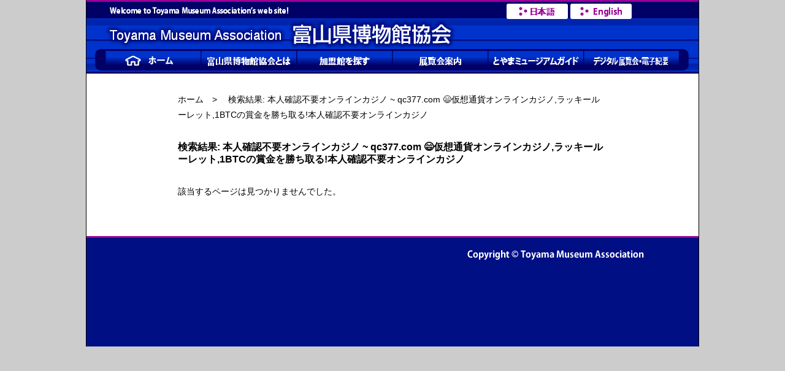

--- FILE ---
content_type: text/html; charset=UTF-8
request_url: http://museums.toyamaken.jp/search/%E6%9C%AC%E4%BA%BA%E7%A2%BA%E8%AA%8D%E4%B8%8D%E8%A6%81%E3%82%AA%E3%83%B3%E3%83%A9%E3%82%A4%E3%83%B3%E3%82%AB%E3%82%B8%E3%83%8E%20~%20qc377.com%20%F0%9F%98%84%E4%BB%AE%E6%83%B3%E9%80%9A%E8%B2%A8%E3%82%AA%E3%83%B3%E3%83%A9%E3%82%A4%E3%83%B3%E3%82%AB%E3%82%B8%E3%83%8E%2C%E3%83%A9%E3%83%83%E3%82%AD%E3%83%BC%E3%83%AB%E3%83%BC%E3%83%AC%E3%83%83%E3%83%88%2C1BTC%E3%81%AE%E8%B3%9E%E9%87%91%E3%82%92%E5%8B%9D%E3%81%A1%E5%8F%96%E3%82%8B%21%E6%9C%AC%E4%BA%BA%E7%A2%BA%E8%AA%8D%E4%B8%8D%E8%A6%81%E3%82%AA%E3%83%B3%E3%83%A9%E3%82%A4%E3%83%B3%E3%82%AB%E3%82%B8%E3%83%8E
body_size: 6046
content:


<!DOCTYPE html>
<html lang="ja">

<head>
	<meta charset="UTF-8" />
<!--[if IE]>
	<meta http-equiv="X-UA-Compatible" content="IE=edge" />
<![endif]-->
	<meta name="viewport" content="width=device-width,initial-scale=1.0" />
	<title> 本人確認不要オンラインカジノ ~ qc377.com 😄仮想通貨オンラインカジノ,ラッキールーレット,1BTCの賞金を勝ち取る!本人確認不要オンラインカジノ  &#8211;  検索結果:   &#8211;  富山県博物館協会</title>
	<meta name="description" content="" />
	<meta name="keywords" content="" />
	<base href="http://museums.toyamaken.jp/" />
	<link rel="stylesheet" href="http://museums.toyamaken.jp/share/css/page.css" media="all" />
	<link rel="stylesheet" href="http://museums.toyamaken.jp/share/css/print.css" media="print" />
	<link rel="icon" href="http://museums.toyamaken.jp/share/img/base/favicon.png" />
	<link rel="apple-touch-icon" href="http://museums.toyamaken.jp/share/img/base/icon.pngg" />
<!--[if lt IE 9]>
	<script src="http://museums.toyamaken.jp/share/js/html5shiv.js"></script>
<![endif]-->
	<script src="http://ajax.googleapis.com/ajax/libs/jquery/1.8.3/jquery.min.js"></script>
	<script src="http://museums.toyamaken.jp/share/js/jquery.s-plugins.js"></script>
	<script src="http://museums.toyamaken.jp/share/js/jquery.init.js"></script>
<link rel="alternate" type="application/rss+xml" title="富山県博物館協会 &raquo; フィード" href="http://museums.toyamaken.jp/feed/" />
<link rel="alternate" type="application/rss+xml" title="富山県博物館協会 &raquo; コメントフィード" href="http://museums.toyamaken.jp/comments/feed/" />
<link rel='stylesheet' id='contact-form-7-css'  href='http://museums.toyamaken.jp/wp/wp-content/plugins/contact-form-7/includes/css/styles.css?ver=3.3.3' type='text/css' media='all' />
<link rel='stylesheet' id='twentytwelve-style-css'  href='http://museums.toyamaken.jp/wp/wp-content/themes/tma/style.css?ver=3.5.1' type='text/css' media='all' />
<!--[if lt IE 9]>
<link rel='stylesheet' id='twentytwelve-ie-css'  href='http://museums.toyamaken.jp/wp/wp-content/themes/tma/css/ie.css?ver=20121010' type='text/css' media='all' />
<![endif]-->
	<style type="text/css">.recentcomments a{display:inline !important;padding:0 !important;margin:0 !important;}</style>

<script type="text/javascript">

  var _gaq = _gaq || [];
  _gaq.push(['_setAccount', 'UA-38534272-1']);
  _gaq.push(['_trackPageview']);

  (function() {
    var ga = document.createElement('script'); ga.type = 'text/javascript'; ga.async = true;
    ga.src = ('https:' == document.location.protocol ? 'https://ssl' : 'http://www') + '.google-analytics.com/ga.js';
    var s = document.getElementsByTagName('script')[0]; s.parentNode.insertBefore(ga, s);
  })();

</script>

<link rel="shortcut icon" href="http://museums.toyamaken.jp/photo/favicon.ico" />

</head>

<body class="search search-no-results full-width" id="search">

<div id="page">

<header id="header">
	<hgroup>
		<h1 class="logo"><a href="./"><img src="share/img/base/lg-tma.png" alt="富山県博物館協会　Toyama Museum Association" /></a></h1>
		<h2 class="description"><img src="share/img/base/hd-description.png" alt="Welcome to Toyama Museum Association's web site" /></h2>
	</hgroup>
	<ul class="nav-lan">
		<li><a href="./"><img src="share/img/base/hd-bt-ja.png" alt="日本語" /></a></li>
		<li><a href="en/"><img src="share/img/base/hd-bt-en.png" alt="English" /></a></li>
	</ul>
	<nav>
		<ul>
			<li><a href="./"><img src="share/img/base/nv-home.png" alt="ホーム" /></a></li>
			<li><a href="welcome/"><img src="share/img/base/nv-welcome.png" alt="ようこそ" /></a></li>
			<li><em><img src="share/img/base/nv-search.png" alt="加盟館を探す" /></em>
				<ul>
					<li><a href="area/"><img src="share/img/base/nv-search-area.png" alt="エリアから探す" /></a></li>
					<li><a href="genre/"><img src="share/img/base/nv-search-genre.png" alt="ジャンルから探す" /></a></li>
					<li><a href="kana/"><img src="share/img/base/nv-search-kana.png" alt="50音から探す" /></a></li>
				</ul>
			</li>
			<li><a href="exhibition/"><img src="share/img/base/nv-exhibition.png" alt="展覧会案内" /></a></li>
			<li><a href="guide/"><img src="share/img/base/nv-guide.png" alt="とやま博物館ガイド" /></a></li>
			<li><a href="p/documents/"><img src="share/img/base/nv-documents.png" alt="デジタル展覧会・電子紀要" /></a></li>
		</ul>
	</nav>
<!-- /#header --></header>

<article id="main">
	<p class="topicpath"><a href="./">ホーム</a>　&gt;　  検索結果:    本人確認不要オンラインカジノ ~ qc377.com 😄仮想通貨オンラインカジノ,ラッキールーレット,1BTCの賞金を勝ち取る!本人確認不要オンラインカジノ</p>

<h1>  検索結果:    本人確認不要オンラインカジノ ~ qc377.com 😄仮想通貨オンラインカジノ,ラッキールーレット,1BTCの賞金を勝ち取る!本人確認不要オンラインカジノ</h1>

<section>
<p>該当するページは見つかりませんでした。</p>
</section>

<!-- /#main --></article>

<footer id="footer">
	<p class="credit"><img src="share/img/base/ft-copyright.png" alt="Copyright(c) Toyama Museum Asssociation" /></p>
<!-- /#footer --></footer>

<!-- /#page --></div>

<script type="text/javascript">
	var _gaq = _gaq || [];
	_gaq.push(['_setAccount', 'UA-38534272-1']);
	_gaq.push(['_trackPageview']);
	(function() {
		var ga = document.createElement('script'); ga.type = 'text/javascript'; ga.async = true;
		ga.src = ('https:' == document.location.protocol ? 'https://ssl' : 'http://www') + '.google-analytics.com/ga.js';
		var s = document.getElementsByTagName('script')[0]; s.parentNode.insertBefore(ga, s);
	})();
</script>
<script type='text/javascript' src='http://museums.toyamaken.jp/wp/wp-content/themes/tma/js/navigation.js?ver=1.0'></script>
</body>
</html>




--- FILE ---
content_type: text/css
request_url: http://museums.toyamaken.jp/share/css/page.css
body_size: 355
content:
@charset "UTF-8";

/*---------------------------------------------

Each Page CSS

for museums.toyamaken.jp
coded by d-spica at 2013-02-16

---------------------------------------------*/


@import url(default.css);
@import url(base.css);
@import url(parts.css);


#museums.page-id-23 section li {
	float: none;
	width: auto;
}





--- FILE ---
content_type: text/css
request_url: http://museums.toyamaken.jp/share/css/default.css
body_size: 1285
content:
@charset "UTF-8";

/*---------------------------------------------

Default CSS (for HTML5)

for all site
coded by d-spica at 2013-02-03
imported to "page-type.css"

---------------------------------------------*/

 
/* Reset */

header, hdgroup, section, article, aside, nav, footer, figure, figcaption {
	display: block;
}

body, header, hdgroup, section, article, aside, nav, footer, figure, figcaption, div, 
h1, h2, h3, h4, h5, h6, p, dl, dt, dd, ul, ol, li, hr,
blockquote, pre, table, caption, th, td, address, 
form, fieldset, legend, object {
	margin: 0;
	padding: 0;
}

h1, h2, h3, h4, h5, h6, pre, table, code, kbd, samp, acronym, input, textarea, select {
	font-size: 100%;
}

a, ins {
	text-decoration: none;
}

address, em, cite, dfn, var {
	font-style: normal;
}

fieldset {
	border: none;
}

input, textarea {
	font-family: inherit;
	font-weight: normal;
}

input {
	vertical-align: middle;
}

img {
	border: none;
	max-width: 100%;
	height: auto;
	vertical-align: bottom;
}

mark {
	background: none;
}

a {
	outline: none;
}


/* Setting */

ul {
	list-style-position: outside;
	list-style-type: none;
}

ol {
	list-style-position: outside;
}
	
table {
	border-collapse: collapse;
}



--- FILE ---
content_type: text/css
request_url: http://museums.toyamaken.jp/share/css/parts.css
body_size: 12545
content:
@charset "UTF-8";

/*---------------------------------------------

Parts CSS

for museums.toyamaken.jp
coded by d-spica at 2013-02-16
imported to "page-type.css"

---------------------------------------------*/


section {
	margin-bottom: 30px;
}


/* Home */

#home section {
	padding: 0 30px 0 60px;
}

#home section h1 {
	margin: 0 -30px 10px -60px;
}

#home section .nav-index {
	margin-bottom: 10px;
	text-align: right;
}

#home section .list-date {
	overflow: auto;
	height: 200px;
}

#home section .list-date li {
	position: relative;
	padding-left: 8em;
}

#home section .list-date li span {
	position: absolute;
	top: 0;
	left: 0;
	width: 8em;
}

#home .nav-up {
	margin-right: 30px;
}


/* museums */

#museums article header {
	margin-bottom: 30px;
	padding: 0 40px;
}

#museums article header h1 {
	margin: 0 -40px 15px;
}

#museums article header ul {
	margin-top: 10px;
}

#museums article header li {
	display: inline;
}

#museums section h1 {
	margin-bottom: 15px;
	font-size: 114%;
}

#museums section h1 img {
	vertical-align: middle;
}

#museums section figure {
	margin-bottom: 15px;
	width: 100%;
}

#museums section ul {
	overflow: hidden;
	margin-left: 60px;
	zoom: 1;
}

#museums section li {
	float: left;
	width: 50%;
}

#museums .gmap-address {
	visibility: hidden;
	height: 0;
}



/* Museum */

#museum article header,
#en_museum article header {
	margin-bottom: 30px;
}

#museum article header h1,
#en_museum article header h1 {
	margin-bottom: 25px;
	background: url(../img/base/ic-museum.png) no-repeat 0 0;
	padding-left: 65px;
	min-height: 52px;
}

#museum article header h1 {
	font-size: 171%;
}

#en_museum article header h1 {
	padding-top: 15px;
	font-size: 143%;
}

#museum article header h1 span,
#en_museum article header h1 span {
	display: block;
	margin-top: 4px;
	font-size: 58%;
}

#museum article header figure p,
#en_museum article header figure p {
	margin: 0;
}

#museum article header figure img,
#en_museum article header figure img {
	margin: 0 3px 6px;
}

#museum section h1,
#en_museum section h1 {
	margin-bottom: 20px;
	border-bottom: solid 1px #03C;
	background: url(../img/lower/mk-hd-blue.png) no-repeat 0 40%;
	padding: 4px 0 4px 15px;
	font-size: 114%;
}

#museum section dt,
#en_museum section dt {
	margin-bottom: -1.8em;
	background: url(../img/lower/mk-hd-blue-s.png) no-repeat 0 40%;
	padding-left: 15px;
	width: 7em;
}

#museum section dd,
#en_museum section dd {
	margin-bottom: 4px;
	padding-left: 8em;
}

#museum section dd p,
#en_museum section dd p {
	margin: 0;
}

#museum section #map,
#en_museum section #map {
	margin: 10px 0;
	border: solid 1px #CCC;
	width: 99%;
	height: 398px;
}

#museum section #map iframe,
#en_museum section #map iframe {
	width: 100%;
	height: 100%;
}

#museum section #map img,
#en_museum section #map img {
	max-width: none;
}

#museum section .gmap-address,
#en_museum section .gmap-address {
	display: block;
	visibility: hidden;
	height: 0;
}

#museum section.exhibition li {
	margin-bottom: 5px;
	padding-left: 4em;
}

#museum section.exhibition li span {
	display: block;
	margin-left: -4em;
}


/* Exhibitions */

#exhibitions article {
	position: relative;
	min-height: 520px;
}

#exhibitions article nav.archives {
	position: absolute;
	top: 85px;
	left: 75px;
	border: solid 1px #CCC;
	padding: 14px 19px;
	width: 170px;
}

#exhibitions article nav.archives dl.month {
	margin-bottom: 30px;
}

#exhibitions article nav.archives dt {
	color: #C70800;
	font-weight: bold;
}

#exhibitions article nav.archives .month dd {
	margin: 5px 0 20px;
	font-weight: bold;
	color: #999;
}

#exhibitions article nav.archives .calendar dt {
	line-height: 1.3;
}

#exhibitions article nav.archives .calendar dd {
	margin: 10px 0 0 10px;
}

#exhibitions article nav.archives dd ul {
	overflow: hidden;
	zoom: 1;
}

#exhibitions article nav.archives dd li {
	margin-bottom: 10px;
	float: left;
	width: 33%;
	text-align: center;
}

#exhibitions article nav.archives dd span {
	display: block;
	margin-top: 5px;
	font-size: 86%;
	color: #999;
}

#exhibitions article nav.archives #exd {
	width: 100px;
}

.ui-datepicker {
	width: 210px !important;
}

select.ui-datepicker-year,
select.ui-datepicker-month {
	width: 43% !important;
}

.ui-datepicker-calendar td {
	text-align: center !important;
}

#exhibitions article header h1 {
	margin: 0 0 25px 170px;
	background: url(../img/base/ic-exhibition.png) no-repeat 0 0;
	padding: 18px 0 0 65px;
	min-height: 52px;
	font-size: 114%;
}

#exhibitions article header h1 img {
	vertical-align: middle;
}

#exhibitions section {
	margin-left: 170px;
	margin-right: -75px;
}

#exhibitions section li {
	padding-left: 4em;
}

#exhibitions section li span {
	display: block;
	margin-left: -4em;
}


/* Exhibition */

#exhibition article header {
	position: relative;
}

#exhibition article header h1 {
	margin: 0 0 25px 170px;
	font-size: 114%;
}

#exhibition section {
	margin-left: 170px;
}

#exhibition article header figure {
	position: absolute;
	top: 0;
	left: -75px;
	width: 210px;
	text-align: center;
}

#exhibition article header figure p {
	margin: 0;
}

#exhibition section dt {
	margin-bottom: -1.8em;
	background: url(../img/lower/mk-hd-blue-s.png) no-repeat 0 40%;
	padding-left: 15px;
	width: 4em;
}

#exhibition section dd {
	padding-left: 5em;
}


/* Documents */

#documents article header {
	margin-bottom: 30px;
}

#documents article header h1 {
	margin-bottom: 5px;
	background: url(../img/base/ic-documents.png) no-repeat 0 0;
	padding: 18px 0 0 65px;
	min-height: 35px;
	font-size: 114%;
	color: #000;
}

#documents article header p {
	text-align: right;
}

#documents section h1 {
	margin-bottom: 20px;
	border-bottom: solid 1px #C926FF;
	background: url(../img/lower/mk-hd-violet.png) no-repeat 0 40%;
	padding: 4px 0 4px 15px;
	font-size: 114%;
	color: #000;
}

#documents section figure {
	line-height: 1.4;
	text-align: center;
	font-size: 86%;
}

#documents section figcaption {
	margin: 5px 0;
}


/* Archive */

#archive article {
	position: relative;
	min-height: 520px;
}

#archive article header {
	margin: 0 -75px 30px 140px;
}

#archive article header h1 {
	margin: 0 0 25px 0;
	font-size: 114%;
}

#archive article header h1 img {
	vertical-align: middle;
}

#archive.category-documents article header figure {
	margin-bottom: 20px;
	text-align: center;
}

#archive.category-documents article header p {
	margin: 0 2em 30px;
}

#archive section {
	margin-left: 140px;
	margin-right: -75px;
}

#archive section li {
	position: relative;
	margin-bottom: 15px;
	padding-left: 8em;
}

#archive section li span {
	position: absolute;
	top: 0;
	left: 0;
	width: 8em;
}

#archive.category-documents section li {
	padding-left: 2em;
}

#archive.category-documents section li span {
	position: static;
	display: block;
	width: auto;
	text-align: right;
}

#archive article nav.archives {
	position: absolute;
	top: 85px;
	left: 74px;
	border: solid 1px #CCC;
	padding: 14px 19px 4px;
	width: 100px;
}

#archive article nav.archives li {
	margin-bottom: 10px;
}

#archive article nav.archives li a {
	font-size: 107%;
	font-weight: bold;
}


/* Info */

#info article header figure {
	margin-bottom: 20px;
	text-align: center;
}

#info article header p {
	margin: 0 2em 30px;
}

#info #pdf,
#info #flipsnack {
	padding: 0 60px;
}

#info #pdf h1,
#info #flipsnack h1 {
	margin: 0 -60px 15px;
	background: url(../img/base/ic-guide.png) no-repeat 0 0;
	padding: 18px 0 0 65px;
	min-height: 35px;
	color: #000;
}

#info #pdf h1 img,
#info #flipsnack h1 img {
	vertical-align: middle;
}

#info #pdf figure {
	float: left;
	margin: 0 20px 20px 0;
}

#info #pdf .note {
	clear: both;
	position: relative;
	padding-left: 100px;
	font-size: 86%;
}

#info #pdf .note img {
	position: absolute;
	top: 5px;
	left: 0;
}

#info #flipsnack iframe {
	max-width: 100%;
}

#info form dd {
	margin-bottom: 20px;
	padding-left: 0;
}

#info form input,
#info form textarea {
	max-width: 98%;
}

#info form .button input {
	width: 120px;
	font-size: 18px;
}


/* Search */

#search h1 {
	margin-bottom: 30px;
	font-size: 114%;
}


/* User Post Area */

.user-post h1 {
	margin-bottom: 30px;
	font-size: 114%;
	color: #0027D0;
}

.user-post section h1 {
	margin-bottom: 20px;
	font-size: 114%;
}

.user-post section p,
.user-post section figure,
.user-post section ul,
.user-post section ol,
.user-post section dl,
.user-post section table {
	margin-bottom: 20px;
}

.user-post section ul {
	padding-left: 1.5em;
	list-style: disc;
}

.user-post section ol {
	padding-left: 1.5em;
}

.user-post section li {
	margin-bottom: 4px;
}

.user-post section dt {
	margin-bottom: 4px;
	font-size: 108%;
	color: #333;
}

.user-post section dd {
	margin-bottom: 10px;
	padding-left: 1.5em;
}

.user-post section table {
	width: 100%;
}

.user-post section table th,
.user-post section table td {
	padding: 6px 8px;
	border: solid 1px #CCC;
}

.user-post section table th {
	white-space: nowrap;
	text-align: center;
	font-weight: normal;
}


/* Media Queries */

@media screen and (max-width: 999px) {

article header h1 {
	overflow: hidden;
}

article header h1 img {
	max-width: none;
}

#museums article header {
	max-width: 700px;
}

#archive article header h1 img {
	max-width: 140%;
}

}

@media screen and (max-width: 888px) {

#home section {
	padding: 0;
}

#home section h1 {
	margin: 0 0 10px 0;
}

#museums article header {
	padding: 0;
}

#museums article header h1 {
	margin: 0 0 15px;
}


#exhibitions article {
	min-height: inherit;
}

#exhibitions article nav.archives {
	position: static;
	margin-bottom: 30px;
	padding: 14px 19px;
	width: auto;
}

#exhibitions article nav.archives dd li {
	float: none;
	display: inline-block;
	width: 4em;
}
	
#exhibitions article nav.archives .calendar dt {
	float: left;
	margin: 0 30px 10px 0;
}

#exhibitions article nav.archives .calendar dd {
	overflow: hidden;
	width: 180px;
	zoom: 1;
}

#exhibitions article header h1 {
	margin: 0 0 25px 0;
}

#exhibitions section {
	margin-left: 0;
	margin-right: 0;
}

#exhibition article header h1 {
	margin: 0 0 25px 0;
}

#exhibition section {
	margin-left: 0;
}

#exhibition article header figure {
	position: static;
	margin-bottom: 25px;
	width: auto;
}

#archive article {
	min-height: inherit;
}

#archive article header {
	margin-left: 0;
	margin-right: 0;
}

#archive section {
	margin-left: 0;
	margin-right: 0;
}

#archive article nav.archives {
	position: static;
	width: auto;
}

#archive article nav.archives li {
	display: inline-block;
	width: 6em;
}

#info #pdf,
#info #flipsnack {
	padding: 0;
}

#info #pdf h1,
#info #flipsnack h1 {
	margin: 0 0 15px;
}

}

@media screen and (max-width: 680px) {

#museums section ul {
	margin-left: 2em;
}

#museums section li {
	float: none;
	width: auto;
}

#museum section dt {
	margin-bottom: 0;
}

#museum section dd {
	margin-bottom: 4px;
	padding-left: 2em;
}

#museum section.exhibition li {
	padding-left: 2em;
}

#museum section.exhibition li span {
	margin-left: -2em;
}

#exhibitions section li {
	padding-left: 2em;
}

#exhibitions section li span {
	display: block;
	margin-left: -2em;
}

#exhibition section dt {
	margin-bottom: 0;
}

#exhibition section dd {
	margin-bottom: 4px;
	padding-left: 2em;
}

#archive.category-documents article header p {
	margin: 0 0 30px;
}

#info article header p {
	margin: 0 0 30px;
}

}

@media screen and (max-width: 570px) {

#info #pdf figure {
	float: none;
}

#info #flipsnack h1 {
}

}

@media screen and (max-width: 480px) {

#home section .list-date {
	overflow: auto;
	height: 300px;
}

#home section .list-date li {
	padding-left: 2em;
}

#home section .list-date li span {
	position: static;
	display: block;
	margin-left: -2em;
}

#info #flipsnack iframe {
	height: 315px;
}

}

--- FILE ---
content_type: text/css
request_url: http://museums.toyamaken.jp/share/css/print.css
body_size: 1036
content:
@charset "UTF-8";

/*---------------------------------------------

Print CSS

for museums.toyamaken.jp
coded by d-spica at 2013-02-16

---------------------------------------------*/


body {
	background: #FFF;
}

#page {
	border-left: none;
	border-right: none;
	width: 100%;
}

#header,
#main header nav,
#sub,
#footer,
.topicpath,
#archive article nav.archives,
.nav-up {
	display: none;
}

#main {
	padding: 30px;
}

#exhibitions article header h1 {
	margin: 0 0 25px 0;
}

#exhibitions section {
	margin-left: 0;
	margin-right: 0;
}

#exhibition article header h1 {
	margin: 0 0 25px 0;
}

#exhibition section {
	margin-left: 0;
}

#exhibition article header figure {
	position: static;
	margin-bottom: 25px;
	width: auto;
}

#archive article header {
	margin-left: 0;
	margin-right: 0;
}

#archive section {
	margin-left: 0;
	margin-right: 0;
}

#info #pdf,
#info #flipsnack {
	padding: 0;
}

#info #pdf h1,
#info #flipsnack h1 {
	margin: 0 0 15px;
}


--- FILE ---
content_type: application/javascript
request_url: http://museums.toyamaken.jp/share/js/jquery.s-plugins.js
body_size: 4777
content:
/*
 * jQuery Simple Plugins 
 * version 0.8.0
 *
 * name: jquery.s-plugins.js
 * author: Aoki Takashi
 * date: May 26, 2012
 * copyright (c) 2012 d-spica (http://www.d-spica.com/)
 * license MIT License (http://www.opensource.org/licenses/mit-license.php)
 */

var ie9u = (!$.support.noCloneEvent) ? true : false;
var ie8u = (!$.support.opacity) ? true : false;
var ie8 = (!$.support.opacity && jQuery.support.style) ? true : false;
var ie7u = (!$.support.style) ? true : false;
var ie6 = ($.browser.msie && parseInt(jQuery.browser.version) == 6) ? true : false;
var sp_devices = [ 'iPhone', 'iPod', 'Android', 'Windows Phone' ];
var sp_pattern = new RegExp(sp_devices.join('|'), 'i');
var smartphone = sp_pattern.test(navigator.userAgent);

$.extend({
	

	
});


$.fn.extend({

/* Rool Over Image */
rollOverImage: function(suffix_off, suffix_on){
	var images=new Object();
	$(this).not('[src*="'+suffix_on+'."]').each(function(){
		var src_off=$(this).attr('src');
		if(suffix_off==''){
			var dot=src_off.lastIndexOf('.');
			var src_on=src_off.substr(0, dot)+suffix_on+src_off.substr(dot, 4);
		}else{
			var src_on=src_off.replace(suffix_off+'.', suffix_on+'.');
		}
		images[this.src]=new Image();
		images[this.src].src=src_on;
		$(this).hover(
			function(){ this.src=src_on; },
			function(){ this.src=src_off; }
		);
	});
	return this;
},
	
/* Auto Slide Show */
autoSlideShow: function(time, speed, loop){
	$(this).each(function(){
		var $images=$(this).find('img');
		$images.css('display', 'none');
		$images.eq(0).css('display', 'inline');
		var count=0;
		var num=$images.length;
		var timer=setInterval(imageSwap, time);
		function imageSwap(){
			$images.eq(count%num).fadeOut(speed);
			$images.eq((count+1)%num).fadeIn(speed);
			count++;
			if(count>loop*num){clearInterval(timer);}
		}
	});
},

/* Smooth Scroll */
smoothScroll: function(speed, offset){
	$(this).each(function(){
		$(this).click(function(){
			var id=$(this).attr('href');
			var target=$(id).offset().top - offset;
			var speed_scroll=Math.sqrt(Math.abs($('body').scrollTop() - target))*speed/50;
			$('html, body').animate({scrollTop: target}, speed_scroll);
			return false;
		});
	});
	return this;
},

/* Uniform Height */
uniformHeight: function(elem, n){
	$(this).each(function(){
		var num=$(this).find(elem).size();
		if(n==null || n==''){n=num;}
		var set=Math.ceil(num/n);
		for(var i=0;i<set;i++){
			var max_height=0;
			for(var j=0;j<n;++j){
				var height=$(this).find(elem).eq(i*n+j).height();
				max_height=Math.max(max_height,height);
			}
			for(j=0;j<n;++j){
				$(this).find(elem).eq(i*n+j).height(max_height);
			}
		}
	});
	return this;
},

/* Text Number */
textNumber: function(n){
	$(this).each(function(){
		var text=$(this).text();
		if(text.length>n){
			text=text.substring(0, n-1)+'...';
			$(this).text(text);
		}
	});
	return this;
},

/* Navigation Current Class */
navCurrent: function(){
	var url=location.href;
	$(this).each(function(){
		var href=this.href;
		if(url.indexOf(href)>-1){
			$(this).addClass('current');
		}
	});
	return this;
},

/* No Link */
noLink: function(){
	$(this).each(function(){
		$(this).fadeTo(100, 0.4);
		$(this).css('cursor', 'inherit');
		$(this).addClass('no-link');
		$(this).click(function(){
			return false;
		});
	});
	return this;
},

/* Table Style */
tableStyle: function(elem, obj){
	$(this).each(function(){
		var props=obj.split(',');
		for(var i in props){
			var prop=props[i].split(':');
			var values=prop[1].split(' ');
			for(var j in values){
				$(this).find('tr').each(function(){
					if(prop[i]=='class'){
						$(this).find(elem).addClass(values[j].replace(' ',''));
					}else{
						$(this).find(elem).eq(j).css(prop[0].replace(' ',''), values[j].replace(' ',''));
					}
				});
			}
		}
	});
	return this;
},

/* 11px Font for IE */
IEFont11px: function(){
	if(ie9u){
		$(this).each(function(){
			$(this).css({fontFamily: "'メイリオ', 'ＭＳ Ｐゴシック', sans-serif"});
		});
	}
	return this;
},

/* Open Pop Up Window */
openPopup: function(w, h, name){
	var param='menubar=no,directories=no,location=no,status=no,scrollbars=yes,resizable=yes';
  $(this).each(function(){
		$(this).click(function(){
			var href=this.href;
			param+=', width='+w+', height='+h+';';
			window.open(href, name, param);
			return false;
		});
  });
	return this;
},

/* Load Contents */
loadContents: function(elem){
	$(this).each(function(){
		var url=$(this).find('a').attr('href')+' '+elem;
		url=url.replace('#', ' #');
		$(this).empty();
		$(this).load(url)
	});
	return this;
}

//close
});




--- FILE ---
content_type: application/javascript
request_url: http://museums.toyamaken.jp/share/js/jquery.init.js
body_size: 314
content:
$(function(){

	/* CSS Support */
	
	/* Plugins Setting */
	$('#header .nav-lan a img, #header nav a img, #sub a img, #footer .button a img, #search article header li a img').rollOverImage('', '-o');
	$('.nav-up a').smoothScroll(600, 0);
	$('#search article header li a').smoothScroll(600, 10);

});


